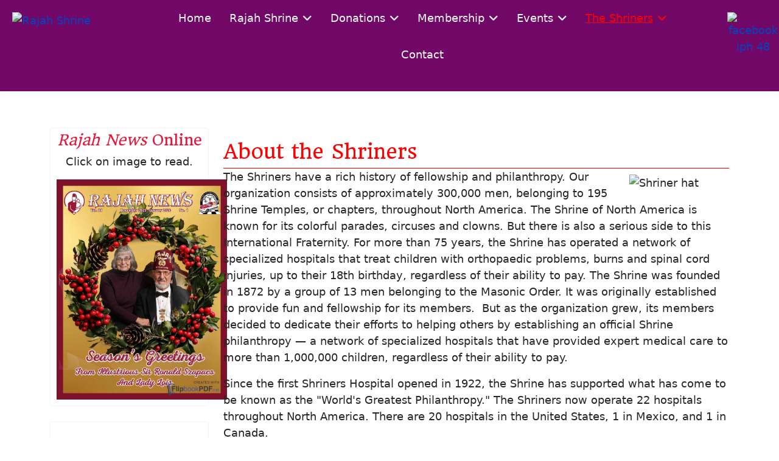

--- FILE ---
content_type: text/html; charset=utf-8
request_url: https://rajahshrine.org/shriner-s-information/information
body_size: 24870
content:

<!doctype html>
<html lang="en-gb" dir="ltr">
	<head>
		
		<meta name="viewport" content="width=device-width, initial-scale=1, shrink-to-fit=no">
		<meta charset="utf-8">
	<meta name="author" content="Super User">
	<meta name="description" content="Home of Rajah Shriners - Providing information about Shriners, Shriners Hospitals for Children, Membership, Units, Clubs, Events and Activities.">
	<meta name="generator" content="Joomla! - Open Source Content Management">
	<title>Rajah Shrine - About the Shriners</title>
	<link href="/templates/shaper_helixultimate/images/favicon.ico" rel="icon" type="image/vnd.microsoft.icon">
<link href="/media/vendor/joomla-custom-elements/css/joomla-alert.min.css?0.4.1" rel="stylesheet">
	<link href="//fonts.googleapis.com/css?family=Headland One:100,100i,200,200i,300,300i,400,400i,500,500i,600,600i,700,700i,800,800i,900,900i&amp;subset=latin&amp;display=swap" rel="stylesheet" media="none" onload="media=&quot;all&quot;">
	<link href="/templates/shaper_helixultimate/css/bootstrap.min.css" rel="stylesheet">
	<link href="/plugins/system/helixultimate/assets/css/system-j4.min.css" rel="stylesheet">
	<link href="/media/system/css/joomla-fontawesome.min.css?6b29e3" rel="stylesheet">
	<link href="/templates/shaper_helixultimate/css/template.css" rel="stylesheet">
	<link href="/templates/shaper_helixultimate/css/presets/default.css" rel="stylesheet">
	<style>.burger-icon > span {background-color: white; background: white;}
body.ltr.offcanvs-position-right.offcanvas-active .offcanvas-menu {background: white;}
.offcanvas-menu { background-color: white;}
.offcanvas-menu .offcanvas-inner ul.menu > li > a  {color: black;}
.fa-classic, .fa-regular, .fa-solid, .far, .fas {
  font-family: "Font Awesome 5 Free";
}
.hu-group-toggle-icon .fas .fa-angle-right::before {
  content: "\f105" !important;
}</style>
	<style>h1{font-family: 'Headland One', sans-serif;text-decoration: none;}
</style>
	<style>h2{font-family: 'Headland One', sans-serif;text-decoration: none;}
</style>
	<style>h3{font-family: 'Headland One', sans-serif;text-decoration: none;}
</style>
	<style>.logo-image {height:36px;}.logo-image-phone {height:36px;}</style>
<script src="/media/vendor/jquery/js/jquery.min.js?3.7.1"></script>
	<script src="/media/legacy/js/jquery-noconflict.min.js?504da4"></script>
	<script src="/media/mod_menu/js/menu.min.js?6b29e3" type="module"></script>
	<script type="application/json" class="joomla-script-options new">{"data":{"breakpoints":{"tablet":991,"mobile":480},"header":{"stickyOffset":"100"}},"joomla.jtext":{"ERROR":"Error","MESSAGE":"Message","NOTICE":"Notice","WARNING":"Warning","JCLOSE":"Close","JOK":"OK","JOPEN":"Open"},"system.paths":{"root":"","rootFull":"https:\/\/rajahshrine.org\/","base":"","baseFull":"https:\/\/rajahshrine.org\/"},"csrf.token":"35d4465d7385983664ec179ef6c85dd8"}</script>
	<script src="/media/system/js/core.min.js?a3d8f8"></script>
	<script src="/media/vendor/bootstrap/js/alert.min.js?5.3.8" type="module"></script>
	<script src="/media/vendor/bootstrap/js/button.min.js?5.3.8" type="module"></script>
	<script src="/media/vendor/bootstrap/js/carousel.min.js?5.3.8" type="module"></script>
	<script src="/media/vendor/bootstrap/js/collapse.min.js?5.3.8" type="module"></script>
	<script src="/media/vendor/bootstrap/js/dropdown.min.js?5.3.8" type="module"></script>
	<script src="/media/vendor/bootstrap/js/modal.min.js?5.3.8" type="module"></script>
	<script src="/media/vendor/bootstrap/js/offcanvas.min.js?5.3.8" type="module"></script>
	<script src="/media/vendor/bootstrap/js/popover.min.js?5.3.8" type="module"></script>
	<script src="/media/vendor/bootstrap/js/scrollspy.min.js?5.3.8" type="module"></script>
	<script src="/media/vendor/bootstrap/js/tab.min.js?5.3.8" type="module"></script>
	<script src="/media/vendor/bootstrap/js/toast.min.js?5.3.8" type="module"></script>
	<script src="/media/system/js/showon.min.js?e51227" type="module"></script>
	<script src="/media/system/js/messages.min.js?9a4811" type="module"></script>
	<script src="/templates/shaper_helixultimate/js/main.js"></script>
	<script>template="shaper_helixultimate";</script>
			</head>
	<body class="site helix-ultimate hu com_content com-content view-article layout-default task-none itemid-157 en-gb ltr layout-fluid offcanvas-init offcanvs-position-right">

		
		
		<div class="body-wrapper">
			<div class="body-innerwrapper">
								<main id="sp-main">
					
<section id="sp-section-1" >

				
	
<div class="row">
	<div id="sp-title" class="col-lg-12 "><div class="sp-column "></div></div></div>
				
	</section>

<header id="sp-header" >

				
	
<div class="row">
	<div id="sp-logo" class="col-lg-2 "><div class="sp-column  d-flex align-items-center"><div class="logo"><a href="/">
				<img class='logo-image '
					srcset='https://rajahshrine.org/images/shrinerstran-259.png 1x'
					src='https://rajahshrine.org/images/shrinerstran-259.png'
					height='36'
					alt='Rajah Shrine'
				/>
				</a></div></div></div><div id="sp-menu" class="col-lg-9 "><div class="sp-column  d-flex align-items-center justify-content-end"><nav class="sp-megamenu-wrapper d-flex" role="navigation" aria-label="navigation"><ul class="sp-megamenu-parent menu-animation-fade-up d-none d-lg-block"><li class="sp-menu-item"><a   href="/"  >Home</a></li><li class="sp-menu-item sp-has-child"><a   href="/"  >Rajah Shrine</a><div class="sp-dropdown sp-dropdown-main sp-menu-right" style="width: 240px;"><div class="sp-dropdown-inner"><ul class="sp-dropdown-items"><li class="sp-menu-item"><a   href="/rajah-information/pote-s-message"  >Pote's Message</a></li><li class="sp-menu-item"><a   href="/rajah-information/divan"  >Divan</a></li><li class="sp-menu-item"><a   href="/rajah-information/our-history"  >Our History</a></li><li class="sp-menu-item"><a   href="/rajah-information/clubs"  >Clubs</a></li><li class="sp-menu-item sp-has-child"><a   href="/rajah-information/units"  >Units</a><div class="sp-dropdown sp-dropdown-sub sp-menu-right" style="width: 240px;"><div class="sp-dropdown-inner"><ul class="sp-dropdown-items"><li class="sp-menu-item"><a   href="/rajah-information/units/antique-and-classic-car-club"  >Antique and Classic Car Club</a></li><li class="sp-menu-item"><a   href="/rajah-information/units/chanters"  >Chanters</a></li><li class="sp-menu-item"><a   href="/rajah-information/units/the-clowns"  >The Clowns</a></li><li class="sp-menu-item"><a   href="/rajah-information/units/concert-band"  >Concert Band</a></li><li class="sp-menu-item"><a   href="/rajah-information/units/directors-staff"  >Directors Staff </a></li><li class="sp-menu-item"><a   href="/rajah-information/units/legion-of-honor"  >Legion Of Honor </a></li><li class="sp-menu-item"><a   href="/rajah-information/units/motor-corps"  >Motor Corps</a></li><li class="sp-menu-item"><a   href="/rajah-information/units/mounted-patrol"  >Mounted Patrol </a></li><li class="sp-menu-item"><a   href="/rajah-information/units/noble-riders"  > Noble Riders </a></li><li class="sp-menu-item"><a   href="/rajah-information/units/oriental-band"  >Oriental Band</a></li><li class="sp-menu-item"><a   href="/rajah-information/units/provost-guard"  >Provost Guard</a></li><li class="sp-menu-item"><a   href="/rajah-information/units/string-band"  >String Band </a></li></ul></div></div></li></ul></div></div></li><li class="sp-menu-item sp-has-child"><a   href="/"  >Donations</a><div class="sp-dropdown sp-dropdown-main sp-menu-right" style="width: 240px;"><div class="sp-dropdown-inner"><ul class="sp-dropdown-items"><li class="sp-menu-item"><a   href="/donations/general-fund"  >General Fund</a></li><li class="sp-menu-item"><a   href="/donations/rajah-dollar-a-day-campaign"  >Rajah - Dollar A Day campaign</a></li><li class="sp-menu-item"><a   href="/donations/million-dollar-club"  >Million Dollar Club</a></li><li class="sp-menu-item"><a   href="/donations/shriners-hospital-fund"  >Shriners Hospital Fund</a></li><li class="sp-menu-item"><a   href="/donations/building-fund"  >Building Fund</a></li><li class="sp-menu-item"><a   href="/donations/endowment-fund"  >Endowment Fund</a></li></ul></div></div></li><li class="sp-menu-item sp-has-child"><a   href="/"  >Membership</a><div class="sp-dropdown sp-dropdown-main sp-menu-right" style="width: 240px;"><div class="sp-dropdown-inner"><ul class="sp-dropdown-items"><li class="sp-menu-item"><a   href="/membership/rajah-membership"  >Rajah Membership</a></li><li class="sp-menu-item"><a   href="/membership/license-plate-program"  >License Plate Program</a></li><li class="sp-menu-item"><a   href="/membership/restoration"  >Restoration</a></li></ul></div></div></li><li class="sp-menu-item sp-has-child"><a   href="/"  >Events</a><div class="sp-dropdown sp-dropdown-main sp-menu-right" style="width: 240px;"><div class="sp-dropdown-inner"><ul class="sp-dropdown-items"><li class="sp-menu-item"><a   href="/events/calendar"  >*CALENDAR*</a></li><li class="sp-menu-item"><a   href="/events/bingo"  >Bingo</a></li><li class="sp-menu-item"><a   href="/events/car-show"  >Car Show</a></li><li class="sp-menu-item"><a   href="/events/annual-cigar-night"  >Cigar Night </a></li><li class="sp-menu-item"><a   href="/events/pote-s-ball"  >Pote's Ball </a></li><li class="sp-menu-item"><a   href="/events/pote-s-golf-outing"  >Pote's Golf Outing </a></li><li class="sp-menu-item"><a   href="/events/potes-picnic"  >Pote's Picnic </a></li><li class="sp-menu-item"><a   href="/events/masa"  >MASA</a></li><li class="sp-menu-item"><a   href="/events/divan-ladies-basket-bingo"  >Divan Ladies Meat Bingo </a></li><li class="sp-menu-item"><a   href="/events/divan-jewelry-raffle"  >Divan Ladies Jewelry Raffle</a></li><li class="sp-menu-item sp-has-child"><a   href="/events/fightin-phils-baseball"  > Fightin Phils Baseball</a><div class="sp-dropdown sp-dropdown-sub sp-menu-right" style="width: 240px;"><div class="sp-dropdown-inner"><ul class="sp-dropdown-items"><li class="sp-menu-item"><a   href="/events/fightin-phils-baseball/test"  >Baseballs</a></li></ul></div></div></li><li class="sp-menu-item"><a   href="/events/holiday-raffle"  >Holiday Raffle</a></li><li class="sp-menu-item"><a   href="/events/hospital-paper-crusade"  >Hospital Paper Crusade </a></li><li class="sp-menu-item"><a   href="/events/circus"  >Rajah Shrine Circus</a></li><li class="sp-menu-item"><a   href="/events/rajah-shrine-pretzel-bowl"  >Rajah Shrine Pretzel Bowl</a></li><li class="sp-menu-item"><a   href="/events/sportsman-s-raffle"  >Sportsman's Raffle </a></li><li class="sp-menu-item"><a   href="/events/tab-program"  >Tab Program</a></li></ul></div></div></li><li class="sp-menu-item sp-has-child active"><a   href="/shriner-s-information"  >The Shriners </a><div class="sp-dropdown sp-dropdown-main sp-menu-right" style="width: 240px;"><div class="sp-dropdown-inner"><ul class="sp-dropdown-items"><li class="sp-menu-item current-item active"><a aria-current="page"  href="/shriner-s-information/information"  >About the Shriners</a></li><li class="sp-menu-item"><a   href="/shriner-s-information/our-hospitals"  >Our Hospitals</a></li><li class="sp-menu-item sp-has-child"><a   href="/shriner-s-information/links"  >Links</a><div class="sp-dropdown sp-dropdown-sub sp-menu-right" style="width: 240px;"><div class="sp-dropdown-inner"><ul class="sp-dropdown-items"><li class="sp-menu-item"><a   href="/shriner-s-information/links/fellowship-high-twelve"  >Fellowship High Twelve</a></li><li class="sp-menu-item"><a   href="/shriner-s-information/links/tenth-masonic-district"  >10th Masonic District</a></li></ul></div></div></li><li class="sp-menu-item"><a   href="/shriner-s-information/shriner-club"  >Shrine Club at Rajah</a></li></ul></div></div></li><li class="sp-menu-item"><a   href="/contactus"  >Contact </a></li></ul><a id="offcanvas-toggler" aria-label="Menu" class="offcanvas-toggler-right offcanvas-toggler-custom d-lg-none" href="#" aria-hidden="true" title="Menu"><div class="burger-icon"><span></span><span></span><span></span></div></a></nav></div></div><div id="sp-social" class="col-lg-1 "><div class="sp-column  d-flex align-items-center"><div class="sp-module "><div class="sp-module-content">
<div id="mod-custom131" class="mod-custom custom">
    <p style="text-align: center; padding: 20px 0 0 0;"><a href="https://www.facebook.com/rajahshriners" target="_blank"><img src="/images/facebook_iph_48.png" alt="facebook iph 48" /></a></p></div>
</div></div></div></div></div>
				
	</header>

<section id="sp-main-body" >

										<div class="container">
					<div class="container-inner">
						
	
<div class="row">
	<aside id="sp-left" class="col-lg-3 "><div class="sp-column "><div class="sp-module "><div class="sp-module-content">
<div id="mod-custom127" class="mod-custom custom">
    <div style="margin-top: -25px;">
<h3 style="text-align: center;"><em>Rajah News</em> Online</h3>
<p style="text-align: center;">Click on image to read.</p>
<!-- if yumpu, use "Magazine Cover", not "Advanced", style for embed -->
<div style="text-align: center; background: #ffffff; width: 280px; padding: 0; color: #ffffff;"><a href="https://www.flipbookpdf.net/web/site/744959f45cef60fe7a6f32203c1959924a58b138202512.pdf.html" target="_blank" rel="noopener"><img src="https://www.flipbookpdf.net/web/files/flipbooks/744959f45cef60fe7a6f32203c1959924a58b138202512.pdf/1.jpg" alt="" /></a></div>
</div></div>
</div></div><div class="sp-module "><div class="sp-module-content">
<div id="mod-custom115" class="mod-custom custom">
    <div style="text-align: center;">
<h3 style="text-align: left;">Start here to learn more about us.</h3>
<p style="text-align: left;"><a href="http://www.beashrinernow.com/" target="_blank" rel="noopener"><img src="/images/shrinersHospitals.jpg" alt="" width="121" height="149" /></a></p>
<!-- <p><a href="https://www.shrinersvillage.com/login/login.aspx?url=%252f" target="_blank" rel="noopener"></a></p>
<p><a href="https://www.shrinersvillage.com/login/login.aspx?url=%252f" target="_blank" rel="noopener"><img style="float: left;" src="/images/shrinersVillage.jpg" alt="" width="119" height="101" /></a></p>
<p>&nbsp;</p>
<p>&nbsp;</p>
<p>&nbsp;</p> -->
<p><a href="https://beashrinernow.com/" target="_blank" rel="noopener"><img style="float: left;" src="/images/becomeAshriner.jpg" alt="" width="118" height="90" /></a></p>
</div></div>
</div></div></div></aside>
<div id="sp-component" class="col-lg-9 ">
	<div class="sp-column ">
		<div id="system-message-container" aria-live="polite"></div>


		
		<div class="article-details " itemscope itemtype="https://schema.org/Article">
    <meta itemprop="inLanguage" content="en-GB">

    
    
    
    
            <div class="article-header">
                            <h1 itemprop="headline">
                    About the Shriners                </h1>
            
            
            
                    </div>
    
    <div class="article-can-edit d-flex flex-wrap justify-content-between">
                
            </div>

    
        
                
    
        
        
        
        <div itemprop="articleBody">
            <p><img style="float: right; padding: 10px;" title="Shriner hat" src="/images/shriner_hat.png" alt="Shriner hat" width="174" height="167" />The Shriners have a rich history of fellowship and philanthropy. Our organization&nbsp;consists of approximately 300,000 men, belonging to 195 Shrine Temples, or chapters, throughout North America. The Shrine of North America is known for its colorful parades, circuses and clowns.&nbsp;But there is also a serious side to this International Fraternity. For more than 75 years, the Shrine has operated a network of specialized hospitals that treat children with orthopaedic problems, burns and spinal cord injuries, up to their 18th birthday, regardless of their ability to pay. The Shrine was founded in 1872 by a group of 13 men belonging to the Masonic Order.&nbsp;It was originally established to provide fun and fellowship for its members.&nbsp; But as the organization grew, its members decided to dedicate their efforts to helping others by establishing an official Shrine philanthropy — a network of specialized hospitals that have provided expert medical care to more than 1,000,000 children, regardless of their ability to pay.</p>
<p>Since the first Shriners Hospital opened in 1922, the Shrine has supported what has come to be known as the "World's Greatest Philanthropy." The Shriners now operate 22 hospitals throughout North America. There are 20 hospitals in the United States, 1 in Mexico, and 1 in Canada.</p>
<p>To learn more about this truly remarkable organization, click: <a href="http://www.shrinershq.org" target="_blank" rel="noopener">http://www.shrinershq.org</a></p>        </div>

        
        
        
    

        
    

   
                </div>



			</div>
</div>
</div>
											</div>
				</div>
						
	</section>

<footer id="sp-footer" >

						<div class="container">
				<div class="container-inner">
			
	
<div class="row">
	<div id="sp-footer1" class="col-lg-6 "><div class="sp-column "><span class="sp-copyright">© 2026 Rajah Shrine. <p>Site by <a href="https://www.vigilant.net" target="_blank">Vigilant.Net</a></p></span></div></div><div id="sp-footer2" class="col-lg-6 "><div class="sp-column "><div class="sp-module "><div class="sp-module-content">
<div id="mod-custom128" class="mod-custom custom">
    <!-- (c) 2005, 2017. Authorize.Net is a registered trademark of CyberSource Corporation -->
<div class="AuthorizeNetSeal">
<script type="text/javascript" language="javascript">var ANS_customer_id="7b9efd0f-a503-499f-ae16-3f0b63bfccb1";</script>
<script src="//verify.authorize.net/anetseal/seal.js" type="text/javascript" language="javascript"></script>
<a href="http://www.authorize.net/" target="_blank" rel="noopener" id="AuthorizeNetText">Credit Card Online Payments</a></div></div>
</div></div></div></div></div>
							</div>
			</div>
			
	</footer>
				</main>
			</div>
		</div>

		<!-- Off Canvas Menu -->
		<div class="offcanvas-overlay"></div>
		<!-- Rendering the offcanvas style -->
		<!-- If canvas style selected then render the style -->
		<!-- otherwise (for old templates) attach the offcanvas module position -->
					<div class="offcanvas-menu border-menu center-alignment text-center " tabindex="-1" inert>
    <div class="d-flex align-items-center justify-content-between p-3 pt-4">
				<a href="#" class="close-offcanvas" role="button" aria-label="Close Off-canvas">
			<div class="burger-icon" aria-hidden="true">
				<span></span>
				<span></span>
				<span></span>
			</div>
		</a>
	</div>
	<div class="offcanvas-inner">
		<div class="d-flex header-modules p-3 mb-3">
			
					</div>
		
					<div class="sp-module "><h3 class="sp-module-title">Mobile menu</h3><div class="sp-module-content"><ul class="mod-menu mod-list menu">
<li class="item-101 default"><a href="/" >Home</a></li><li class="item-130 menu-deeper menu-parent"><a href="/" >Rajah Shrine<span class="menu-toggler"></span></a><ul class="mod-menu__sub list-unstyled small menu-child"><li class="item-125"><a href="/rajah-information/pote-s-message" >Pote's Message</a></li><li class="item-126"><a href="/rajah-information/divan" >Divan</a></li><li class="item-156"><a href="/rajah-information/our-history" >Our History</a></li><li class="item-127"><a href="/rajah-information/clubs" >Clubs</a></li><li class="item-128 menu-deeper menu-parent"><a href="/rajah-information/units" >Units<span class="menu-toggler"></span></a><ul class="mod-menu__sub list-unstyled small menu-child"><li class="item-160"><a href="/rajah-information/units/antique-and-classic-car-club" >Antique and Classic Car Club</a></li><li class="item-162"><a href="/rajah-information/units/chanters" >Chanters</a></li><li class="item-163"><a href="/rajah-information/units/the-clowns" >The Clowns</a></li><li class="item-164"><a href="/rajah-information/units/concert-band" >Concert Band</a></li><li class="item-165"><a href="/rajah-information/units/directors-staff" >Directors Staff </a></li><li class="item-167"><a href="/rajah-information/units/legion-of-honor" >Legion Of Honor </a></li><li class="item-168"><a href="/rajah-information/units/motor-corps" >Motor Corps</a></li><li class="item-169"><a href="/rajah-information/units/mounted-patrol" >Mounted Patrol </a></li><li class="item-173"><a href="/rajah-information/units/noble-riders" > Noble Riders </a></li><li class="item-170"><a href="/rajah-information/units/oriental-band" >Oriental Band</a></li><li class="item-171"><a href="/rajah-information/units/provost-guard" >Provost Guard</a></li><li class="item-174"><a href="/rajah-information/units/string-band" >String Band </a></li></ul></li></ul></li><li class="item-202 menu-deeper menu-parent"><a href="/" >Donations<span class="menu-toggler"></span></a><ul class="mod-menu__sub list-unstyled small menu-child"><li class="item-203"><a href="/donations/general-fund" >General Fund</a></li><li class="item-198"><a href="/donations/rajah-dollar-a-day-campaign" >Rajah - Dollar A Day campaign</a></li><li class="item-205"><a href="/donations/million-dollar-club" >Million Dollar Club</a></li><li class="item-206"><a href="/donations/shriners-hospital-fund" >Shriners Hospital Fund</a></li><li class="item-208"><a href="/donations/building-fund" >Building Fund</a></li><li class="item-207"><a href="/donations/endowment-fund" >Endowment Fund</a></li></ul></li><li class="item-204 menu-deeper menu-parent"><a href="/" >Membership<span class="menu-toggler"></span></a><ul class="mod-menu__sub list-unstyled small menu-child"><li class="item-124"><a href="/membership/rajah-membership" >Rajah Membership</a></li><li class="item-209"><a href="/membership/license-plate-program" >License Plate Program</a></li><li class="item-278"><a href="/membership/restoration" >Restoration</a></li></ul></li><li class="item-177 menu-deeper menu-parent"><a href="/" >Events<span class="menu-toggler"></span></a><ul class="mod-menu__sub list-unstyled small menu-child"><li class="item-583"><a href="/events/calendar" >*CALENDAR*</a></li><li class="item-131"><a href="/events/bingo" >Bingo</a></li><li class="item-542"><a href="/events/car-show" >Car Show</a></li><li class="item-181"><a href="/events/annual-cigar-night" >Cigar Night </a></li><li class="item-185"><a href="/events/pote-s-ball" >Pote's Ball </a></li><li class="item-184"><a href="/events/pote-s-golf-outing" >Pote's Golf Outing </a></li><li class="item-186"><a href="/events/potes-picnic" >Pote's Picnic </a></li><li class="item-193"><a href="/events/masa" >MASA</a></li><li class="item-179"><a href="/events/divan-ladies-basket-bingo" >Divan Ladies Meat Bingo </a></li><li class="item-195"><a href="/events/divan-jewelry-raffle" >Divan Ladies Jewelry Raffle</a></li><li class="item-188 menu-deeper menu-parent"><a href="/events/fightin-phils-baseball" > Fightin Phils Baseball<span class="menu-toggler"></span></a><ul class="mod-menu__sub list-unstyled small menu-child"><li class="item-200"><a href="/events/fightin-phils-baseball/test" >Baseballs</a></li></ul></li><li class="item-196"><a href="/events/holiday-raffle" >Holiday Raffle</a></li><li class="item-187"><a href="/events/hospital-paper-crusade" >Hospital Paper Crusade </a></li><li class="item-175"><a href="/events/circus" >Rajah Shrine Circus</a></li><li class="item-178"><a href="/events/rajah-shrine-pretzel-bowl" >Rajah Shrine Pretzel Bowl</a></li><li class="item-183"><a href="/events/sportsman-s-raffle" >Sportsman's Raffle </a></li><li class="item-199"><a href="/events/tab-program" >Tab Program</a></li></ul></li><li class="item-129 active menu-deeper menu-parent"><a href="/shriner-s-information" >The Shriners <span class="menu-toggler"></span></a><ul class="mod-menu__sub list-unstyled small menu-child"><li class="item-157 current active"><a href="/shriner-s-information/information" aria-current="page">About the Shriners</a></li><li class="item-123"><a href="/shriner-s-information/our-hospitals" >Our Hospitals</a></li><li class="item-158 menu-deeper menu-parent"><a href="/shriner-s-information/links" >Links<span class="menu-toggler"></span></a><ul class="mod-menu__sub list-unstyled small menu-child"><li class="item-189"><a href="/shriner-s-information/links/fellowship-high-twelve" >Fellowship High Twelve</a></li><li class="item-190"><a href="/shriner-s-information/links/tenth-masonic-district" >10th Masonic District</a></li></ul></li><li class="item-159"><a href="/shriner-s-information/shriner-club" >Shrine Club at Rajah</a></li></ul></li><li class="item-155"><a href="/contactus" >Contact </a></li></ul>
</div></div>
		
		
				
		
		<!-- custom module position -->
		
	</div>
</div>				

		
		

		<!-- Go to top -->
					</body>
</html>